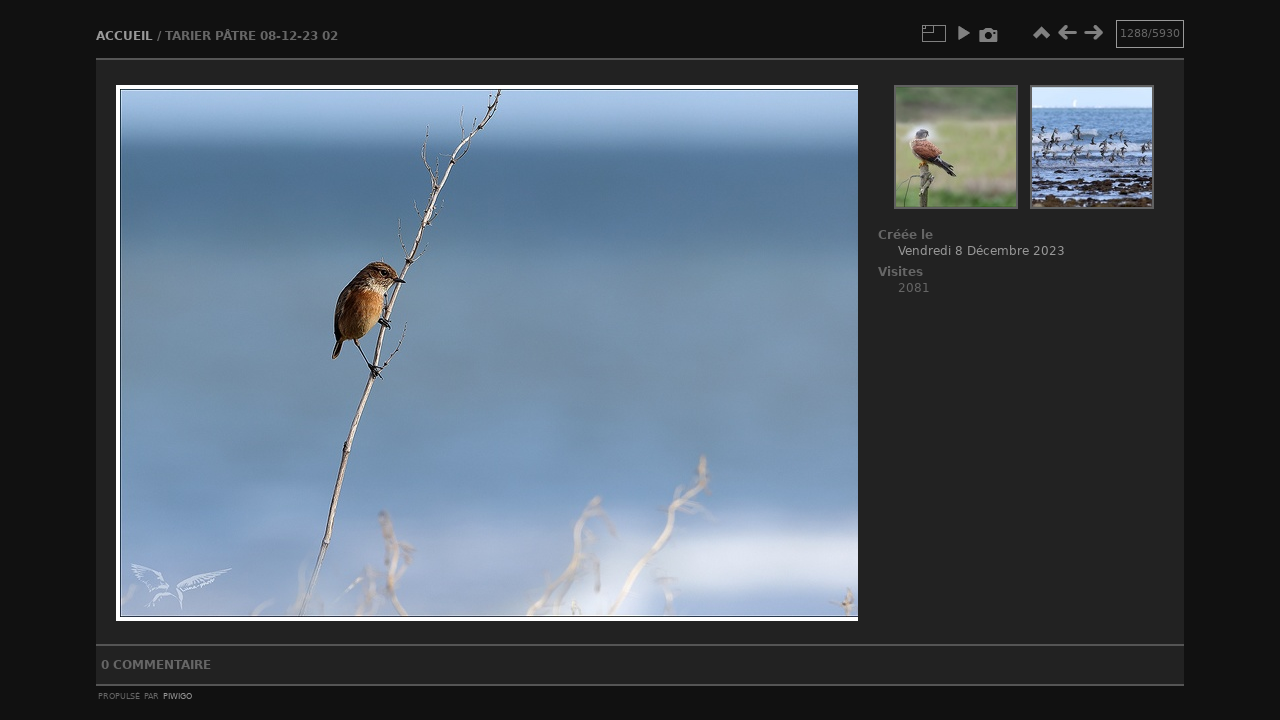

--- FILE ---
content_type: text/html; charset=utf-8
request_url: https://jonage-univers.com/picture.php?/8075
body_size: 3157
content:
<!DOCTYPE html>
<html lang="fr" dir="ltr">
<head>
<meta name="apple-itunes-app" content="app-id=472225196">
<meta charset="utf-8">
<meta name="generator" content="Piwigo (aka PWG), see piwigo.org">

 
<meta name="author" content="Jonage, univers, Boyer, Christine, Luna ">
<meta name="keywords" content="canal de Jonage, 69, rhône, oiseaux, macro, libellules, jardin, paysages, pluie, canards, hérons">
<meta name="description" content="Tarier pâtre 08-12-23 02 - Faune et flore à Jonage">

<title>Tarier pâtre 08-12-23 02 | Faune et flore à Jonage</title>
<link rel="shortcut icon" type="image/x-icon" href="themes/simple/icon/favicon.ico">

<link rel="start" title="Accueil" href="https://jonage-univers.com" >
<link rel="search" title="Recherche" href="search.php" >

<link rel="first" title="Première" href="picture.php?/9406/categories" ><link rel="prev" title="Précédente" href="picture.php?/8027/categories" ><link rel="next" title="Suivante" href="picture.php?/8078/categories" ><link rel="last" title="Dernière" href="picture.php?/8255/categories" ><link rel="up" title="Miniatures" href="index.php?/categories/flat/start-1200" >
<link rel="canonical" href="picture.php?/8075">





<!-- BEGIN get_combined -->


<link rel="stylesheet" type="text/css" href="_data/combined/17f6gcn.css">

<script type="text/javascript" src="_data/combined/7n8mjf.js"></script>
<!-- END get_combined -->

<!--[if lt IE 7]>
<script type="text/javascript" src="themes/default/js/pngfix.js"></script>
<![endif]-->

  <meta name="robots" content="follow">
  
</head>

<body id="thePicturePage" class="section-categories image-8075 "  data-infos='{"section":"categories","image_id":"8075"}'>

<div id="the_page">


<div id="theHeader"></div>


<div id="content">



<div id="imageHeaderBar">
	<div class="browsePath">
		<a href="https://jonage-univers.com">Accueil</a><span class="browsePathSeparator"> / </span><h2>Tarier pâtre 08-12-23 02</h2>
	</div>
</div>

<div id="imageToolBar">
<div class="imageNumber">1288/5930</div>
<div class="navigationButtons">
<a href="index.php?/categories/flat/start-1200" title="Miniatures" class="pwg-state-default pwg-button"><span class="pwg-icon pwg-icon-arrow-n"></span><span class="pwg-button-text">Miniatures</span></a><a href="picture.php?/8027/categories" title="Précédente : Faucon crécerelle+ soleil 10-12-23 01" class="pwg-state-default pwg-button"><span class="pwg-icon pwg-icon-arrow-w"></span><span class="pwg-button-text">Précédente</span></a><a href="picture.php?/8078/categories" title="Suivante : Vol de limicoles 08-12-23 01" class="pwg-state-default pwg-button pwg-button-icon-right"><span class="pwg-icon pwg-icon-arrow-e"></span><span class="pwg-button-text">Suivante</span></a></div>

<div class="actionButtons">
<a id="derivativeSwitchLink" title="Tailles de photo" class="pwg-state-default pwg-button" rel="nofollow"><span class="pwg-icon pwg-icon-sizes"></span><span class="pwg-button-text">Tailles de photo</span></a><div id="derivativeSwitchBox" class="switchBox"><div class="switchBoxTitle">Tailles de photo</div><span id="aSizeChecked">&#x2714; </span> <a id="aSize" href="picture.php?/8075/categories" title="" data-checked="yes">Automatique</a><br><br><span class="switchCheck" id="derivativeCheckedmedium">&#x2714; </span><a href="javascript:changeImgSrc('_data/i/upload/2024/01/19/20240119171431-fbcfc7ce-me.jpg','medium','medium')">M - moyen<span class="derivativeSizeDetails"> (792 x 528)</span></a><br><span class="switchCheck" id="derivativeCheckedlarge" style="visibility:hidden">&#x2714; </span><a href="javascript:changeImgSrc('_data/i/upload/2024/01/19/20240119171431-fbcfc7ce-la.jpg','large','large')">L - grand<span class="derivativeSizeDetails"> (1008 x 672)</span></a><br><span class="switchCheck" id="derivativeCheckedOriginal" style="visibility:hidden">&#x2714; </span><a href="javascript:changeImgSrc('./upload/2024/01/19/20240119171431-fbcfc7ce.jpg','xlarge','Original')">Original<span class="derivativeSizeDetails"> (1024 x 683)</span></a><br></div>
<a href="picture.php?/8075/categories&amp;slideshow=" title="diaporama" class="pwg-state-default pwg-button" rel="nofollow"><span class="pwg-icon pwg-icon-slideshow"></span><span class="pwg-button-text">diaporama</span></a><a href="picture.php?/8075/categories&amp;metadata" title="Montrer les méta-données du fichier" class="pwg-state-default pwg-button" rel="nofollow"><span class="pwg-icon pwg-icon-camera-info"></span><span class="pwg-button-text">Montrer les méta-données du fichier</span></a></div>
</div>
<div id="theImageAndInfos">
<div id="theImage">

    <img class="file-ext-jpg path-ext-jpg" src="_data/i/upload/2024/01/19/20240119171431-fbcfc7ce-me.jpg"width="792" height="528" alt="Tarier pâtre_08-12-23_02.jpg" id="theMainImage" usemap="#mapmedium" title="Tarier pâtre 08-12-23 02 - Tarier pâtre_08-12-23_02.jpg">


<map name="mapmedium"><area shape=rect coords="0,0,198,528" href="picture.php?/8027/categories" title="Précédente : Faucon crécerelle+ soleil 10-12-23 01" alt="Faucon crécerelle+ soleil 10-12-23 01"><area shape=rect coords="198,0,591,132" href="index.php?/categories/flat/start-1200" title="Miniatures" alt="Miniatures"><area shape=rect coords="595,0,792,528" href="picture.php?/8078/categories" title="Suivante : Vol de limicoles 08-12-23 01" alt="Vol de limicoles 08-12-23 01"></map><map name="maplarge"><area shape=rect coords="0,0,252,672" href="picture.php?/8027/categories" title="Précédente : Faucon crécerelle+ soleil 10-12-23 01" alt="Faucon crécerelle+ soleil 10-12-23 01"><area shape=rect coords="252,0,752,168" href="index.php?/categories/flat/start-1200" title="Miniatures" alt="Miniatures"><area shape=rect coords="757,0,1008,672" href="picture.php?/8078/categories" title="Suivante : Vol de limicoles 08-12-23 01" alt="Vol de limicoles 08-12-23 01"></map><map name="mapOriginal"><area shape=rect coords="0,0,256,683" href="picture.php?/8027/categories" title="Précédente : Faucon crécerelle+ soleil 10-12-23 01" alt="Faucon crécerelle+ soleil 10-12-23 01"><area shape=rect coords="256,0,764,170" href="index.php?/categories/flat/start-1200" title="Miniatures" alt="Miniatures"><area shape=rect coords="769,0,1024,683" href="picture.php?/8078/categories" title="Suivante : Vol de limicoles 08-12-23 01" alt="Vol de limicoles 08-12-23 01"></map>


</div><div id="infoSwitcher"></div><div id="imageInfos">
	<div class="navThumbs">
			<a class="navThumb" id="linkPrev" href="picture.php?/8027/categories" title="Précédente : Faucon crécerelle+ soleil 10-12-23 01" rel="prev">
				<span class="thumbHover prevThumbHover"></span>
        <img class="" src="_data/i/upload/2024/01/19/20240119084919-a3b213c1-sq.jpg" alt="Faucon crécerelle+ soleil 10-12-23 01">
			</a>
			<a class="navThumb" id="linkNext" href="picture.php?/8078/categories" title="Suivante : Vol de limicoles 08-12-23 01" rel="next">
				<span class="thumbHover nextThumbHover"></span>
				<img class="" src="_data/i/upload/2024/01/19/20240119171432-03ee8673-sq.jpg" alt="Vol de limicoles 08-12-23 01">
			</a>
	</div>

<dl id="standard" class="imageInfoTable">
<div id="datecreate" class="imageInfo"><dt>Créée le</dt><dd><a href="index.php?/created-monthly-list-2023-12-08" rel="nofollow">Vendredi 8 Décembre 2023</a></dd></div><div id="Visits" class="imageInfo"><dt>Visites</dt><dd>2081</dd></div>

</dl>

</div>
</div>

<div id="comments" class="noCommentContent"><div id="commentsSwitcher"></div>
	<h3>0 commentaire</h3>

	<div id="pictureComments">
		<div id="pictureCommentList">
			<ul class="commentsList">
</ul>

		</div>
		<div style="clear:both"></div>
	</div>

</div>

</div>
  <div id="copyright">
    Propulsé par <a href="https://fr.piwigo.org">Piwigo</a>
    
  </div> <!-- copyright -->
</div> <!-- the_page -->

<script type="text/javascript" src="themes/simple/js/scripts.js?v15.5.0"></script>
<script type="text/javascript">//<![CDATA[

jQuery().ready(function() {
  if (jQuery("#theImage").size() > 0) {
    function save_available_size() {
      var width = jQuery("#theImage").width()
      width -= 12;

      if (jQuery("#theMainImage").size() > 0) {
        var imageMarginWidth = jQuery("#theMainImage").outerWidth(true)-jQuery("#theMainImage").width();
        width -= imageMarginWidth;
      }

      var docHeight = "innerHeight" in window ? window.innerHeight : document.documentElement.offsetHeight;
      var offset = jQuery("#theImage").offset();
      var height = docHeight - Math.ceil(offset.top);
      height -= 40;

      document.cookie= 'available_size='+width+'x'+height+';path=/';
    }

    save_available_size();
    jQuery(window).resize(function() {
      save_available_size();
    });

    jQuery("#aSize").click(function() {
      var is_automatic_size;

      if (jQuery(this).data("checked") == "yes") {
        is_automatic_size = "no";
        jQuery("#aSizeChecked").css("visibility", "hidden");
      }
      else {
        is_automatic_size = "yes";
        jQuery("#aSizeChecked").css("visibility", "visible");
      }

      jQuery(this).data("checked", is_automatic_size);
      document.cookie= 'is_automatic_size='+is_automatic_size+';path=/';
    });
  }
});
document.onkeydown = function(e){e=e||window.event;if (e.altKey) return true;var target=e.target||e.srcElement;if (target && target.type) return true;	var keyCode=e.keyCode||e.which, docElem=document.documentElement, url;switch(keyCode){case 63235: case 39: if (e.ctrlKey || docElem.scrollLeft==docElem.scrollWidth-docElem.clientWidth)url="picture.php?/8078/categories"; break;case 63234: case 37: if (e.ctrlKey || docElem.scrollLeft==0)url="picture.php?/8027/categories"; break;case 36: if (e.ctrlKey)url="picture.php?/9406/categories"; break;case 35: if (e.ctrlKey)url="picture.php?/8255/categories"; break;case 38: if (e.ctrlKey)url="index.php?/categories/flat/start-1200"; break;}if (url) {window.location=url.replace("&amp;","&"); return false;}return true;}
function changeImgSrc(url,typeSave,typeMap)
{
	var theImg = document.getElementById("theMainImage");
	if (theImg)
	{
		theImg.removeAttribute("width");theImg.removeAttribute("height");
		theImg.src = url;
		theImg.useMap = "#map"+typeMap;
	}
	jQuery('#derivativeSwitchBox .switchCheck').css('visibility','hidden');
	jQuery('#derivativeChecked'+typeMap).css('visibility','visible');
	document.cookie = 'picture_deriv='+typeSave+';path=/';
}
(window.SwitchBox=window.SwitchBox||[]).push("#derivativeSwitchLink", "#derivativeSwitchBox");
//]]></script>
<script type="text/javascript">
(function() {
var s,after = document.getElementsByTagName('script')[document.getElementsByTagName('script').length-1];
s=document.createElement('script'); s.type='text/javascript'; s.async=true; s.src='themes/default/js/switchbox.js?v15.5.0';
after = after.parentNode.insertBefore(s, after);
})();
</script>

</body>
</html>


--- FILE ---
content_type: text/css
request_url: https://jonage-univers.com/_data/combined/17f6gcn.css
body_size: 4362
content:
/*BEGIN header */

/*BEGIN themes/simple/theme.css */
body{background-color:#333;color:#999}#content{background-color:#3F3F3F;border:2px #606060 solid;border-width:2px 0}.totalImages{font-style:italic;margin-top:0}a{color:#999}a:hover,#menuswitcher:hover,#theComments h3:hover{color:#f0f0f0}.titrePage,.titrePage a{font-weight:bold;text-transform:uppercase;font-variant:normal}h2,h3,#menubar dt{text-transform:uppercase;font-weight:bold}#copyright{font-variant:small-caps;text-transform:lowercase}#thumbnails{font-weight:bold}.thumbnail{border:2px #606060 solid}.thumbnail:hover{border:2px #f0f0f0 solid}#thumbnails p{margin:0 auto;max-width:12em}.illustration img{border:2px #606060 solid}.illustration img:hover{border:2px #f0f0f0 solid}.thumbCatDesc{border-top:1px #606060 solid;text-align:justify}.pageNumberSelected{font-weight:bold;border-bottom:1px solid}.navigationBar a{border-bottom:1px dotted}input,select,textarea{background-color:#666;border:1px solid #999;color:#F0F0F0}input[type="submit"],input[type="reset"]{background-color:#3f3f3f;border:1px solid #606060;color:#999}input[type="submit"]:hover,input[type="reset"]:hover{background-color:#666;border:1px solid #999;color:#F0F0F0}fieldset{border:1px #606060 dotted;margin:0 0 1em;padding:1em}fieldset legend{padding:0 3px}fieldset li{margin:0.5em 0}#quicksearch #q{background-color:#3f3f3f;border:1px solid #606060;color:#999}.imageNumber{border:1px #999 solid}#theImage img{border:8px #fff solid;margin:0 20px}#theImage p{margin:1em}#navThumbPrev img,#navThumbNext img{border:2px #606060 solid}#navThumbPrev img:hover,#navThumbNext img:hover{border:2px #f0f0f0 solid}#theComments h3{border-top:2px solid #606060}.commentList .author,.commentList .date{font-weight:bold}.calMonth td{background-color:#363636;text-align:center}.calImg{text-align:center}.calImg img{height:80px}.calBackDate,.calForeDate{display:none}#fullTagCloud a:hover{background:#606060}#menuTagCloud span{margin:0}.nbEntries{text-align:right}.mandatorystar{color:#e04040}.errors{border:2px solid #A04040;color:#A04040}.errors a{color:#FF0000;font-weight:bold}.infos{border:2px solid #40A040;color:#40A040}.infos a{color:#00FF00;font-weight:bold}#thePicturePage #comments h3{cursor:pointer}.commentsList .commentElement{list-style:none;padding:0.5em 0}#thePicturePage #comments .description{padding:0;border:none}#theCommentsPage .commentElement .description{border-top:1px dotted #555}.commentElement{padding:5px;border-top:1px dotted #606060}#comments .illustration{float:left;margin:0 10px 0 0}#languageSwitchLink .pwg-button-text{display:none}#languageSwitchLink .pwg-icon{display:inline-block;overflow:hidden;text-indent:-9999px;vertical-align:bottom}body{font:75% "Bitstream Vera Sans", "DejaVu Sans", "Trebuchet MS", Verdana, sans-serif;margin:0;padding:0}img{border:0}a{text-decoration:none}hr{border:1px #999999 solid}h1,h2,h3{margin:0;padding:0;font-size:1em}h1{font-size:1.6em}#menuswitcher{cursor:pointer}.js #menubar,.js #theComments > div{display:none}#the_page{width:85%;margin:0 auto;padding:0}#theHeader h1{padding:1em 0 0}#theHeader p{padding:0;margin:0}.titrePage{margin:1em 0;line-height:1.5em}.titrePage h2{margin:1em 0;padding:0;display:inline}.subcontent h2{margin:0 0 1em}.titrePage .button{float:none}.titrePage img{float:left;max-height:16px;margin:0 5px}.titrePage .categoryActions{float:right;margin:0;padding:0;list-style:none;width:auto}.categoryActions li{display:inline}#content{margin:1em 0 0;padding:1em}.tagLevel5{font-size:130%}.tagLevel4{font-size:120%}.tagLevel3{font-size:110%}.tagLevel2{font-size:100%}.tagLevel1{font-size:90%}#fullTagCloud{text-align:center;margin:1em 2em}#fullTagCloud span{white-space:nowrap;margin:0 0.5em}#fullTagCloud a{padding:2px}.tagLetterContent{width:100%}.tagSelection li{display:inline}.errors,.infos{color:#e04040;border:1px dashed;margin:1em}form{margin:0}#content form li,.subcontent form li{list-style:none;margin:0.2em 0}.property{display:inline-block;width:180px}#quicksearch{margin:1em 0 0}#quicksearch p{margin:0}#quicksearch #q{width:150px}#menubar{margin:0 2em 0 0;padding:0;float:left;width:15%}#menubar ul{margin:0;padding:1em 0 1em 2em}#menubar dd{margin:0;padding:0}#menubar ul ul{margin:0;padding:0 0 0 1em}#thumbnails{width:auto;text-align:center;padding:1em 0}#thumbnails ul,.middle_block > ul{margin:0;padding:0;overflow:hidden;list-style:none}#thumbnails li,.middle_block > ul li{margin:1em;padding:0;display:inline-block;vertical-align:middle}.nb-comments,.nb-hits{font-weight:normal}.zero{display:none}.thumbnailCategories{margin:0;padding:0;overflow:hidden;list-style:none}.thumbnailCategories li{display:inline-block;overflow:hidden;vertical-align:top;margin:1em;width:29%;text-align:center}.description{overflow:auto}.description h3{margin:0}.thumbCatDescNfoDate,.thumbCatDescNbImg{margin:0;font-size:80%}.thumbCatDesc{margin:0;padding-top:4px;word-wrap:break-word}#additional_info{margin:1em 5em}.navigationBar{padding:0.5em;text-align:right}.badge{background-color:#3f3f3f;padding:2px 5px;margin-left:3px;color:#777}#thePicturePage #menubar{display:none !important}#thePicturePage #content{background-color:transparent;border-top:none;margin:none;padding:none}#thePicturePage #theHeader{display:none}#thePicturePage #content{padding:1em 0 0}.imageNumber{float:right;padding:0 3px;font-size:0.9em}.navButtons{font-size:1.5em;text-align:center}#navThumbPrev,#navThumbNext{text-align:center;margin:1em auto}#imageToolBar{height:25px}#rateForm{margin:0}#rateForm input,#rateForm input:active{cursor:pointer;border:none;padding:0}#rateForm input.rateButtonStarFull{background:url(/themes/simple/icon/rating-stars.png) no-repeat scroll -16px center;width:16px}#rateForm input.rateButtonStarEmpty{background:url(/themes/simple/icon/rating-stars.png) no-repeat scroll 0 center;width:16px}#slideshow{margin:1em auto}#slideshow .titrePage{width:600px;margin:0 auto}#slideshow .navButtons{display:inline;font-size:1em;float:right;margin-right:1em}#slideshow #theImage{float:none;width:100%}#slideshow #copyright{display:none}#slideshow #content{border:none}#theComments h3{height:25px;line-height:25px;padding-left:1em;cursor:pointer}#commentAdd,#commentList{width:48%;padding:1%}#commentAdd{float:left}#commentList{float:right}#commentAdd input[type="text"],#commentAdd textarea{width:400px}#commentList ul{list-style:none;padding:0}#commentList li{clear:both;display:block;border-top:1px dotted #606060;padding:0.5em 0}#commentList li ul{list-style-type:none;padding:4px}ul.actions{float:right}#commentList .author{font-weight:bold;font-variant:small-caps}#commentList .date{font-style:italic}#theCommentsPage #comments li{list-style:none;border-top:none;min-height:150px}#theCommentsPage form label{display:inline-block;line-height:25px}#comments .illustration{width:auto}.calendarViews,.calendarCalBar{margin:1em 0}.calCalHead{font-size:1.1em;font-weight:bold}.calMonth{width:80%;margin:1em auto}.calendarBar{text-align:center}.calendarBar span{margin:0 0.5em}#copyright{padding:2px;clear:both}.personal_block{padding:0 !important}@media only screen and (max-width: 957px){#the_page{width:100%;margin:0}#thePicturePage #content{position:relative}#theHeader{margin:0 1em}.titrePage{margin:1em}#theImage{width:100%;float:none}#imageInfoBar{float:none;clear:both;width:100%;margin:0 10px}#navThumbPrev,#navThumbNext{float:left;margin:1em}.thumbnailCategories li{width:45%}}@media only screen and (max-width: 520px){.thumbnailCategories li{width:95%}}.contentWithMenu #imageHeaderBar{padding:0}#imageHeaderBar{width:auto}#imageHeaderBar h2{font-size:100%;font-weight:inherit}#imageHeaderBar .browsePath{display:inline-block;float:left;font-size:100%;text-transform:uppercase;line-height:20px;padding:0;font-weight:bold;margin:0}#imageToolBar .imageNumber{display:inline-block;float:right;line-height:26px;margin:0 2px 0 0;min-width:40px;text-align:center}#imageToolBar{margin-top:-38px;margin-bottom:0;float:right}#thePicturePage .pwg-button{width:26px}#thePicturePage .actionButtons{margin-right:26px}#theImageAndInfos{background-color:#3f3f3f;padding:15px 0;border-top:2px solid #606060;display:block;width:100%;position:relative}#theImage{display:inline-block;width:70%;vertical-align:top;overflow:auto;padding:10px 0 5px 0;text-align:center}.rateButtonStarFull{background:url(/themes/simple/icon/rating-stars.png) no-repeat -16px center;width:16px}.rateButtonStarEmpty{background:url(/themes/simple/icon/rating-stars.png) no-repeat 0 center;width:16px}#imageInfos{display:inline-block;width:29.5%;vertical-align:top;padding-top:0;padding-bottom:5px;margin:10px 0 10px 0.5%;word-wrap:break-word}#imageInfos .navThumbs{width:260px;height:130px;margin:auto;padding:0 5px}#imageInfos .navThumb{position:relative;margin:0;overflow:hidden}#imageInfos #linkPrev{float:left}#imageInfos #linkNext{float:right}#imageInfos .thumbHover{position:absolute;width:100%;height:100%}#imageInfos .prevThumbHover{background:transparent url(/themes/simple/icon/none.png) no-repeat center center}#imageInfos .prevThumbHover:hover{background:transparent url(/themes/simple/icon/img_prev.png) no-repeat center center}#imageInfos .nextThumbHover{background:transparent url(/themes/simple/icon/none.png) no-repeat center center}#imageInfos .nextThumbHover:hover{background:transparent url(/themes/simple/icon/img_next.png) no-repeat center center}#imageInfos dl.imageInfoTable{display:block;padding:0 15px;margin:12px auto}#imageInfos .imageInfo{display:block;line-height:16px}#imageInfos .imageInfo dt{display:block;font-weight:bold;text-align:left;padding:0}#imageInfos .imageInfo dd{display:block;text-align:left;margin:0 0 5px 20px}#imageInfos h3{margin:20px 0 10px}#imageInfos .navThumbs a img{border:2px solid #606060}#imageInfos .navThumbs a:hover img{border-color:#ccc}#thePicturePage #comments{padding:2px 5px;background-color:#3f3f3f;border-top:2px solid #606060}#thePicturePage #comments h3{margin:10px 0}#thePicturePage #comments form{margin:10px 0}#thePicturePage #comments fieldset{margin:0 1em}.commentshidden #pictureComments{display:none}.commentContent .comments_toggle{cursor:pointer}#commentAdd,#pictureCommentList{width:48%;padding:0 1%}#commentAdd{float:left}#pictureCommentList{float:right}#commentAdd input[type="text"],#commentAdd textarea{width:95%;font-family:Arial,Helvetica,sans-serif;font-size:100%}#pictureCommentList .commentsOrder{margin-bottom:5px}#pictureCommentList .navigationBar{float:right;margin-bottom:5px}#pictureComments h4{margin:0}#pictureComments form p{margin:5px 0}#pictureComments form p textarea{margin:10px 0}#pictureComments INPUT{margin:10px}#pictureComments INPUT[type=submit]{margin:0}.commentElement .description{padding:5px}.pwg-icon{display:inline-block;text-indent:-9999px;overflow:hidden;background-repeat:no-repeat;width:26px;height:26px;background-image:url(/themes/simple/s26/outline_808080.png);vertical-align:bottom}.pwg-button-text{display:none}.pwg-state-disabled .pwg-icon{opacity:.5;-ms-filter:"progid:DXImageTransform.Microsoft.Alpha(Opacity=50)";filter:alpha(opacity=50)}.pwg-button{display:inline-block;vertical-align:top;cursor:pointer}.pwg-icon-home{background-position:-26px 0}.pwg-icon-camera{background-position:-52px 0}.pwg-icon-save{background-position:-78px 0}.pwg-icon-cloud{background-position:-104px 0}.pwg-icon-letters{background-position:-130px 0}.pwg-icon-calendar{background-position:-156px 0}.pwg-icon-camera-calendar{background-position:-182px 0}.pwg-icon-arrow-n{background-position:0 -26px}.pwg-icon-arrow-e{background-position:-26px -26px}.pwg-icon-arrow-w{background-position:-78px -26px}.pwg-icon-arrowstop-e{background-position:-130px -26px}.pwg-icon-arrowstop-w{background-position:-182px -26px}.pwg-icon-close{background-position:0 -52px}.pwg-icon-category-edit{background-position:-26px -52px}.pwg-icon-sort{background-position:-52px -52px}.pwg-icon-sizes{background-position:-78px -52px}.pwg-icon-category-view-normal{background-position:-156px -52px}.pwg-icon-category-view-flat{background-position:-182px -52px}.pwg-icon-caddie{background-position:0 -78px}.pwg-icon-caddie-add{background-position:-26px -78px}.pwg-icon-caddie-del{background-position:-52px -78px}.pwg-icon-favorite{background-position:-78px -78px}.pwg-icon-favorite-add{background-position:-104px -78px}.pwg-icon-favorite-del{background-position:-130px -78px}.pwg-icon-filter{background-position:-156px -78px}.pwg-icon-filter-del{background-position:-182px -78px}.pwg-icon-camera-info{background-position:0 -104px}.pwg-icon-representative{background-position:-26px -104px}.pwg-icon-edit{background-position:-52px -104px}.pwg-icon-register{background-position:-78px -104px}.pwg-icon-lost-password{background-position:-104px -104px}.pwg-icon-slideshow{background-position:0 -130px}.pwg-icon-play{background-position:-26px -130px}.pwg-icon-pause{background-position:-52px -130px}.pwg-icon-stop{background-position:-78px -130px}.pwg-icon-clock-plus{background-position:-104px -130px}.pwg-icon-clock-minus{background-position:-130px -130px}.pwg-icon-repeat-play{background-position:-156px -130px}.pwg-icon-repeat-stop{background-position:-182px -130px}.pwg-icon-map{background-position:0 -156px}.pwg-icon-globe{background-position:-26px -156px}.pwg-icon{background-image:url(/themes/simple/icons_sprite.png)}A:hover .pwg-icon{background-image:url(/themes/simple/icons_sprite-hover.png)}#imageHeaderBar{padding-top:2px;padding-bottom:2px;margin-bottom:10px;overflow:hidden;width:100%}#imageHeaderBar .browsePath{float:left}#imageToolBar .imageNumber{float:right;margin:0 0 0 10px}#imageHeaderBar H2{display:inline;text-align:center;padding:0}#imageToolBar{text-align:center;clear:both;margin-bottom:2px;padding:0;height:28px}#imageToolBar .actionButtons{float:left}#imageToolBar .navigationButtons{float:right}.switchBox{padding:0.5em 5px;border-radius:4px;z-index:100;text-align:left;display:none;position:absolute;left:0;top:0}.switchBoxTitle{border-bottom:1px solid #ccc;padding-bottom:5px;margin-bottom:5px}.switchBox{border:none;background-color:#222;color:#aaa;font-size:14px}.switchBoxTitle{border-bottom:1px solid #444444}.relSwitchBox{position:relative}#infoSwitcher{display:none}#pictureComments{display:none}.derivativeSizeDetails{display:none}.loader{display:none;position:fixed;right:0;bottom:0}.search-in-set-button a::before{margin-right:10px}.mcs-container{margin-bottom:15px !important}.search-params{display:flex !important;flex-direction:column !important;gap:10px !important}.search-params div{display:flex}.search-params label,input{margin:0 5px 0 0 !important}.head-button-2{width:100%;height:100%}.mcs-side-results{display:flex;flex-direction:row;gap:5px;margin:15px 0 15px 0 !important}.mcs-side-results > div{background:#3c3c3c;box-shadow:0px 2px #00000024;position:relative;padding:4px 10px;border-radius:5px;font-weight:600;display:flex;align-items:center;cursor:pointer;margin-right:10px;color:#777;width:fit-content}.mcs-side-results > div:active{transform:translateY(2px);box-shadow:none}.mcs-side-results > div p{margin:0 0 0 10px;white-space:nowrap;font-size:15px}.mcs-side-results .mcs-side-badge{border-radius:25px;font-weight:700;color:#fafafa;margin-left:5px;padding:2px 5px !important;font-size:10px;background:#777}.mcs-side-results.search-in-set-button{margin-bottom:30px}.mcs-side-results.search-in-set-button p{margin:0}.mcs-side-results.search-in-set-button a{color:#777;font-weight:600}.mcs-side-results.search-in-set-button a::before{margin-right:10px}.mcs-side-results.search-in-set-button a:hover{color:#777;font-weight:600;text-decoration:none;text-shadow:none}.mcs-no-result{margin:20vh 0}.mcs-container,.mcs-side-results{margin:0;margin-top:15px}.filetypes-option label,.added_by-option label,.date_posted-option label{margin-bottom:0}.filetypes-option input:checked + label .checked-icon,.added_by-option input:checked + label .checked-icon,.date_posted-option input:checked + label .checked-icon{margin-top:0}
/*BEGIN themes/simple-black/theme.css */
body{background-color:#111;color:#666}#content{background-color:#222;border-color:#555}#theImage img{border-width:4px}#theImageAndInfos,#thePicturePage #comments{background-color:#222222;border-top:2px solid #555555}
/*BEGIN plugins/PWG_Stuffs/theme/stuffs_picture.css */
.content{min-height:0}.stuffs_block{background-color:transparent;background-image:none;border:none;margin:0}.stuffs{margin:1em 0;overflow:hidden}.right_block{float:right;margin:0 0 0 1em}.left_block{float:left;margin:0 1em 0 0}.middle_block{overflow:hidden;margin:auto}.personal_block{padding:15px}.one_comment{width:99% !important}.two_comment{width:49.5% !important}.three_comment{width:33% !important}#comments div.thumbnailCategory div.illustration{width:auto !important;padding-right:15px}#comments div.thumbnailCategory blockquote{margin-left:10px}* html .stuffs,* html .middle_block{overflow-y:visible}
/*BEGIN plugins/AMenuManager/amm2.css */
.ammillustration{text-align:center;font-size:85%;float:none;margin-right:auto;margin-left:auto;max-width:180px;position:relative;padding:10px}.ammillustrationc{margin:0px 10px 10px 10px}#menubar dd.randompicdd{margin-left:0px}#irandompicinner{width:100%;overflow:hidden;float:none}
/*BEGIN local/css/default-rules.css */

/*BEGIN local/css/rules.css */

